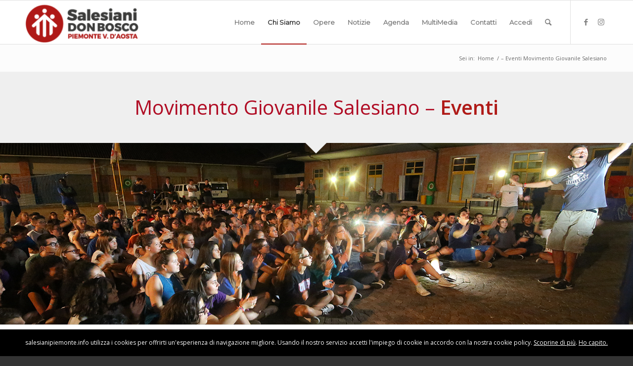

--- FILE ---
content_type: text/html; charset=UTF-8
request_url: https://salesianipiemonte.info/eventi-movimento-giovanile-salesiano/
body_size: 14991
content:
<!DOCTYPE html>
<html lang="it-IT" class="html_stretched responsive av-preloader-disabled av-default-lightbox  html_header_top html_logo_left html_main_nav_header html_menu_right html_slim html_header_sticky html_header_shrinking html_mobile_menu_phone html_header_searchicon html_content_align_center html_header_unstick_top_disabled html_header_stretch_disabled html_av-submenu-hidden html_av-submenu-display-click html_av-overlay-side html_av-overlay-side-classic html_av-submenu-noclone html_entry_id_10184 av-cookies-no-cookie-consent av-no-preview html_text_menu_active ">
<head>
<meta charset="UTF-8" />


<!-- mobile setting -->
<meta name="viewport" content="width=device-width, initial-scale=1">

<!-- Scripts/CSS and wp_head hook -->
<meta name='robots' content='index, follow, max-image-preview:large, max-snippet:-1, max-video-preview:-1' />

<!-- This section is created with the SZ-Google for WordPress plugin 1.9.4 -->
<!-- ===================================================================== -->
<!-- ===================================================================== -->

	<!-- This site is optimized with the Yoast SEO plugin v24.7 - https://yoast.com/wordpress/plugins/seo/ -->
	<title>- Eventi Movimento Giovanile Salesiano - Salesiani Piemonte e Valle d&#039;Aosta</title>
	<link rel="canonical" href="https://salesianipiemonte.info/eventi-movimento-giovanile-salesiano/" />
	<meta property="og:locale" content="it_IT" />
	<meta property="og:type" content="article" />
	<meta property="og:title" content="- Eventi Movimento Giovanile Salesiano - Salesiani Piemonte e Valle d&#039;Aosta" />
	<meta property="og:url" content="https://salesianipiemonte.info/eventi-movimento-giovanile-salesiano/" />
	<meta property="og:site_name" content="Salesiani Piemonte e Valle d&#039;Aosta" />
	<meta property="article:modified_time" content="2019-07-09T12:14:27+00:00" />
	<meta name="twitter:card" content="summary_large_image" />
	<meta name="twitter:label1" content="Tempo di lettura stimato" />
	<meta name="twitter:data1" content="10 minuti" />
	<script type="application/ld+json" class="yoast-schema-graph">{"@context":"https://schema.org","@graph":[{"@type":"WebPage","@id":"https://salesianipiemonte.info/eventi-movimento-giovanile-salesiano/","url":"https://salesianipiemonte.info/eventi-movimento-giovanile-salesiano/","name":"- Eventi Movimento Giovanile Salesiano - Salesiani Piemonte e Valle d&#039;Aosta","isPartOf":{"@id":"https://salesianipiemonte.info/#website"},"datePublished":"2017-07-27T12:16:46+00:00","dateModified":"2019-07-09T12:14:27+00:00","breadcrumb":{"@id":"https://salesianipiemonte.info/eventi-movimento-giovanile-salesiano/#breadcrumb"},"inLanguage":"it-IT","potentialAction":[{"@type":"ReadAction","target":["https://salesianipiemonte.info/eventi-movimento-giovanile-salesiano/"]}]},{"@type":"BreadcrumbList","@id":"https://salesianipiemonte.info/eventi-movimento-giovanile-salesiano/#breadcrumb","itemListElement":[{"@type":"ListItem","position":1,"name":"Home","item":"https://salesianipiemonte.info/home-2-2/"},{"@type":"ListItem","position":2,"name":"&#8211; Eventi Movimento Giovanile Salesiano"}]},{"@type":"WebSite","@id":"https://salesianipiemonte.info/#website","url":"https://salesianipiemonte.info/","name":"Salesiani Piemonte e Valle d&#039;Aosta","description":"Sito ufficiale della congregazione salesiana in Piemonte e Valle d&#039;Aosta","potentialAction":[{"@type":"SearchAction","target":{"@type":"EntryPoint","urlTemplate":"https://salesianipiemonte.info/?s={search_term_string}"},"query-input":{"@type":"PropertyValueSpecification","valueRequired":true,"valueName":"search_term_string"}}],"inLanguage":"it-IT"}]}</script>
	<!-- / Yoast SEO plugin. -->


<link rel='dns-prefetch' href='//nibirumail.com' />
<link rel="alternate" type="application/rss+xml" title="Salesiani Piemonte e Valle d&#039;Aosta &raquo; Feed" href="https://salesianipiemonte.info/feed/" />
<link rel="alternate" type="application/rss+xml" title="Salesiani Piemonte e Valle d&#039;Aosta &raquo; Feed dei commenti" href="https://salesianipiemonte.info/comments/feed/" />
<link rel="alternate" type="text/calendar" title="Salesiani Piemonte e Valle d&#039;Aosta &raquo; iCal Feed" href="https://salesianipiemonte.info/events/?ical=1" />

<!-- google webfont font replacement -->

			<script type='text/javascript'>

				(function() {
					
					/*	check if webfonts are disabled by user setting via cookie - or user must opt in.	*/
					var html = document.getElementsByTagName('html')[0];
					var cookie_check = html.className.indexOf('av-cookies-needs-opt-in') >= 0 || html.className.indexOf('av-cookies-can-opt-out') >= 0;
					var allow_continue = true;
					var silent_accept_cookie = html.className.indexOf('av-cookies-user-silent-accept') >= 0;

					if( cookie_check && ! silent_accept_cookie )
					{
						if( ! document.cookie.match(/aviaCookieConsent/) || html.className.indexOf('av-cookies-session-refused') >= 0 )
						{
							allow_continue = false;
						}
						else
						{
							if( ! document.cookie.match(/aviaPrivacyRefuseCookiesHideBar/) )
							{
								allow_continue = false;
							}
							else if( ! document.cookie.match(/aviaPrivacyEssentialCookiesEnabled/) )
							{
								allow_continue = false;
							}
							else if( document.cookie.match(/aviaPrivacyGoogleWebfontsDisabled/) )
							{
								allow_continue = false;
							}
						}
					}
					
					if( allow_continue )
					{
						var f = document.createElement('link');
					
						f.type 	= 'text/css';
						f.rel 	= 'stylesheet';
						f.href 	= '//fonts.googleapis.com/css?family=Open+Sans:400,600%7CMontserrat';
						f.id 	= 'avia-google-webfont';

						document.getElementsByTagName('head')[0].appendChild(f);
					}
				})();
			
			</script>
			<script type="text/javascript">
/* <![CDATA[ */
window._wpemojiSettings = {"baseUrl":"https:\/\/s.w.org\/images\/core\/emoji\/15.0.3\/72x72\/","ext":".png","svgUrl":"https:\/\/s.w.org\/images\/core\/emoji\/15.0.3\/svg\/","svgExt":".svg","source":{"concatemoji":"https:\/\/salesianipiemonte.info\/wp-includes\/js\/wp-emoji-release.min.js?ver=cd7f83e4080bd2adf3721865e8e3c13e"}};
/*! This file is auto-generated */
!function(i,n){var o,s,e;function c(e){try{var t={supportTests:e,timestamp:(new Date).valueOf()};sessionStorage.setItem(o,JSON.stringify(t))}catch(e){}}function p(e,t,n){e.clearRect(0,0,e.canvas.width,e.canvas.height),e.fillText(t,0,0);var t=new Uint32Array(e.getImageData(0,0,e.canvas.width,e.canvas.height).data),r=(e.clearRect(0,0,e.canvas.width,e.canvas.height),e.fillText(n,0,0),new Uint32Array(e.getImageData(0,0,e.canvas.width,e.canvas.height).data));return t.every(function(e,t){return e===r[t]})}function u(e,t,n){switch(t){case"flag":return n(e,"\ud83c\udff3\ufe0f\u200d\u26a7\ufe0f","\ud83c\udff3\ufe0f\u200b\u26a7\ufe0f")?!1:!n(e,"\ud83c\uddfa\ud83c\uddf3","\ud83c\uddfa\u200b\ud83c\uddf3")&&!n(e,"\ud83c\udff4\udb40\udc67\udb40\udc62\udb40\udc65\udb40\udc6e\udb40\udc67\udb40\udc7f","\ud83c\udff4\u200b\udb40\udc67\u200b\udb40\udc62\u200b\udb40\udc65\u200b\udb40\udc6e\u200b\udb40\udc67\u200b\udb40\udc7f");case"emoji":return!n(e,"\ud83d\udc26\u200d\u2b1b","\ud83d\udc26\u200b\u2b1b")}return!1}function f(e,t,n){var r="undefined"!=typeof WorkerGlobalScope&&self instanceof WorkerGlobalScope?new OffscreenCanvas(300,150):i.createElement("canvas"),a=r.getContext("2d",{willReadFrequently:!0}),o=(a.textBaseline="top",a.font="600 32px Arial",{});return e.forEach(function(e){o[e]=t(a,e,n)}),o}function t(e){var t=i.createElement("script");t.src=e,t.defer=!0,i.head.appendChild(t)}"undefined"!=typeof Promise&&(o="wpEmojiSettingsSupports",s=["flag","emoji"],n.supports={everything:!0,everythingExceptFlag:!0},e=new Promise(function(e){i.addEventListener("DOMContentLoaded",e,{once:!0})}),new Promise(function(t){var n=function(){try{var e=JSON.parse(sessionStorage.getItem(o));if("object"==typeof e&&"number"==typeof e.timestamp&&(new Date).valueOf()<e.timestamp+604800&&"object"==typeof e.supportTests)return e.supportTests}catch(e){}return null}();if(!n){if("undefined"!=typeof Worker&&"undefined"!=typeof OffscreenCanvas&&"undefined"!=typeof URL&&URL.createObjectURL&&"undefined"!=typeof Blob)try{var e="postMessage("+f.toString()+"("+[JSON.stringify(s),u.toString(),p.toString()].join(",")+"));",r=new Blob([e],{type:"text/javascript"}),a=new Worker(URL.createObjectURL(r),{name:"wpTestEmojiSupports"});return void(a.onmessage=function(e){c(n=e.data),a.terminate(),t(n)})}catch(e){}c(n=f(s,u,p))}t(n)}).then(function(e){for(var t in e)n.supports[t]=e[t],n.supports.everything=n.supports.everything&&n.supports[t],"flag"!==t&&(n.supports.everythingExceptFlag=n.supports.everythingExceptFlag&&n.supports[t]);n.supports.everythingExceptFlag=n.supports.everythingExceptFlag&&!n.supports.flag,n.DOMReady=!1,n.readyCallback=function(){n.DOMReady=!0}}).then(function(){return e}).then(function(){var e;n.supports.everything||(n.readyCallback(),(e=n.source||{}).concatemoji?t(e.concatemoji):e.wpemoji&&e.twemoji&&(t(e.twemoji),t(e.wpemoji)))}))}((window,document),window._wpemojiSettings);
/* ]]> */
</script>
<link rel='stylesheet' id='validate-engine-css-css' href='https://salesianipiemonte.info/wp-content/plugins/wysija-newsletters/css/validationEngine.jquery.css?ver=2.14' type='text/css' media='all' />
<link rel='stylesheet' id='avia-grid-css' href='https://salesianipiemonte.info/wp-content/themes/enfold/css/grid.css?ver=4.8.1' type='text/css' media='all' />
<link rel='stylesheet' id='avia-base-css' href='https://salesianipiemonte.info/wp-content/themes/enfold/css/base.css?ver=4.8.1' type='text/css' media='all' />
<link rel='stylesheet' id='avia-layout-css' href='https://salesianipiemonte.info/wp-content/themes/enfold/css/layout.css?ver=4.8.1' type='text/css' media='all' />
<link rel='stylesheet' id='avia-module-audioplayer-css' href='https://salesianipiemonte.info/wp-content/themes/enfold/config-templatebuilder/avia-shortcodes/audio-player/audio-player.css?ver=cd7f83e4080bd2adf3721865e8e3c13e' type='text/css' media='all' />
<link rel='stylesheet' id='avia-module-blog-css' href='https://salesianipiemonte.info/wp-content/themes/enfold/config-templatebuilder/avia-shortcodes/blog/blog.css?ver=cd7f83e4080bd2adf3721865e8e3c13e' type='text/css' media='all' />
<link rel='stylesheet' id='avia-module-postslider-css' href='https://salesianipiemonte.info/wp-content/themes/enfold/config-templatebuilder/avia-shortcodes/postslider/postslider.css?ver=cd7f83e4080bd2adf3721865e8e3c13e' type='text/css' media='all' />
<link rel='stylesheet' id='avia-module-button-css' href='https://salesianipiemonte.info/wp-content/themes/enfold/config-templatebuilder/avia-shortcodes/buttons/buttons.css?ver=cd7f83e4080bd2adf3721865e8e3c13e' type='text/css' media='all' />
<link rel='stylesheet' id='avia-module-buttonrow-css' href='https://salesianipiemonte.info/wp-content/themes/enfold/config-templatebuilder/avia-shortcodes/buttonrow/buttonrow.css?ver=cd7f83e4080bd2adf3721865e8e3c13e' type='text/css' media='all' />
<link rel='stylesheet' id='avia-module-button-fullwidth-css' href='https://salesianipiemonte.info/wp-content/themes/enfold/config-templatebuilder/avia-shortcodes/buttons_fullwidth/buttons_fullwidth.css?ver=cd7f83e4080bd2adf3721865e8e3c13e' type='text/css' media='all' />
<link rel='stylesheet' id='avia-module-catalogue-css' href='https://salesianipiemonte.info/wp-content/themes/enfold/config-templatebuilder/avia-shortcodes/catalogue/catalogue.css?ver=cd7f83e4080bd2adf3721865e8e3c13e' type='text/css' media='all' />
<link rel='stylesheet' id='avia-module-comments-css' href='https://salesianipiemonte.info/wp-content/themes/enfold/config-templatebuilder/avia-shortcodes/comments/comments.css?ver=cd7f83e4080bd2adf3721865e8e3c13e' type='text/css' media='all' />
<link rel='stylesheet' id='avia-module-contact-css' href='https://salesianipiemonte.info/wp-content/themes/enfold/config-templatebuilder/avia-shortcodes/contact/contact.css?ver=cd7f83e4080bd2adf3721865e8e3c13e' type='text/css' media='all' />
<link rel='stylesheet' id='avia-module-slideshow-css' href='https://salesianipiemonte.info/wp-content/themes/enfold/config-templatebuilder/avia-shortcodes/slideshow/slideshow.css?ver=cd7f83e4080bd2adf3721865e8e3c13e' type='text/css' media='all' />
<link rel='stylesheet' id='avia-module-slideshow-contentpartner-css' href='https://salesianipiemonte.info/wp-content/themes/enfold/config-templatebuilder/avia-shortcodes/contentslider/contentslider.css?ver=cd7f83e4080bd2adf3721865e8e3c13e' type='text/css' media='all' />
<link rel='stylesheet' id='avia-module-countdown-css' href='https://salesianipiemonte.info/wp-content/themes/enfold/config-templatebuilder/avia-shortcodes/countdown/countdown.css?ver=cd7f83e4080bd2adf3721865e8e3c13e' type='text/css' media='all' />
<link rel='stylesheet' id='avia-module-events-upcoming-css' href='https://salesianipiemonte.info/wp-content/themes/enfold/config-templatebuilder/avia-shortcodes/events_upcoming/events_upcoming.css?ver=cd7f83e4080bd2adf3721865e8e3c13e' type='text/css' media='all' />
<link rel='stylesheet' id='avia-module-gallery-css' href='https://salesianipiemonte.info/wp-content/themes/enfold/config-templatebuilder/avia-shortcodes/gallery/gallery.css?ver=cd7f83e4080bd2adf3721865e8e3c13e' type='text/css' media='all' />
<link rel='stylesheet' id='avia-module-gallery-hor-css' href='https://salesianipiemonte.info/wp-content/themes/enfold/config-templatebuilder/avia-shortcodes/gallery_horizontal/gallery_horizontal.css?ver=cd7f83e4080bd2adf3721865e8e3c13e' type='text/css' media='all' />
<link rel='stylesheet' id='avia-module-maps-css' href='https://salesianipiemonte.info/wp-content/themes/enfold/config-templatebuilder/avia-shortcodes/google_maps/google_maps.css?ver=cd7f83e4080bd2adf3721865e8e3c13e' type='text/css' media='all' />
<link rel='stylesheet' id='avia-module-gridrow-css' href='https://salesianipiemonte.info/wp-content/themes/enfold/config-templatebuilder/avia-shortcodes/grid_row/grid_row.css?ver=cd7f83e4080bd2adf3721865e8e3c13e' type='text/css' media='all' />
<link rel='stylesheet' id='avia-module-heading-css' href='https://salesianipiemonte.info/wp-content/themes/enfold/config-templatebuilder/avia-shortcodes/heading/heading.css?ver=cd7f83e4080bd2adf3721865e8e3c13e' type='text/css' media='all' />
<link rel='stylesheet' id='avia-module-rotator-css' href='https://salesianipiemonte.info/wp-content/themes/enfold/config-templatebuilder/avia-shortcodes/headline_rotator/headline_rotator.css?ver=cd7f83e4080bd2adf3721865e8e3c13e' type='text/css' media='all' />
<link rel='stylesheet' id='avia-module-hr-css' href='https://salesianipiemonte.info/wp-content/themes/enfold/config-templatebuilder/avia-shortcodes/hr/hr.css?ver=cd7f83e4080bd2adf3721865e8e3c13e' type='text/css' media='all' />
<link rel='stylesheet' id='avia-module-icon-css' href='https://salesianipiemonte.info/wp-content/themes/enfold/config-templatebuilder/avia-shortcodes/icon/icon.css?ver=cd7f83e4080bd2adf3721865e8e3c13e' type='text/css' media='all' />
<link rel='stylesheet' id='avia-module-iconbox-css' href='https://salesianipiemonte.info/wp-content/themes/enfold/config-templatebuilder/avia-shortcodes/iconbox/iconbox.css?ver=cd7f83e4080bd2adf3721865e8e3c13e' type='text/css' media='all' />
<link rel='stylesheet' id='avia-module-icongrid-css' href='https://salesianipiemonte.info/wp-content/themes/enfold/config-templatebuilder/avia-shortcodes/icongrid/icongrid.css?ver=cd7f83e4080bd2adf3721865e8e3c13e' type='text/css' media='all' />
<link rel='stylesheet' id='avia-module-iconlist-css' href='https://salesianipiemonte.info/wp-content/themes/enfold/config-templatebuilder/avia-shortcodes/iconlist/iconlist.css?ver=cd7f83e4080bd2adf3721865e8e3c13e' type='text/css' media='all' />
<link rel='stylesheet' id='avia-module-image-css' href='https://salesianipiemonte.info/wp-content/themes/enfold/config-templatebuilder/avia-shortcodes/image/image.css?ver=cd7f83e4080bd2adf3721865e8e3c13e' type='text/css' media='all' />
<link rel='stylesheet' id='avia-module-hotspot-css' href='https://salesianipiemonte.info/wp-content/themes/enfold/config-templatebuilder/avia-shortcodes/image_hotspots/image_hotspots.css?ver=cd7f83e4080bd2adf3721865e8e3c13e' type='text/css' media='all' />
<link rel='stylesheet' id='avia-module-magazine-css' href='https://salesianipiemonte.info/wp-content/themes/enfold/config-templatebuilder/avia-shortcodes/magazine/magazine.css?ver=cd7f83e4080bd2adf3721865e8e3c13e' type='text/css' media='all' />
<link rel='stylesheet' id='avia-module-masonry-css' href='https://salesianipiemonte.info/wp-content/themes/enfold/config-templatebuilder/avia-shortcodes/masonry_entries/masonry_entries.css?ver=cd7f83e4080bd2adf3721865e8e3c13e' type='text/css' media='all' />
<link rel='stylesheet' id='avia-siteloader-css' href='https://salesianipiemonte.info/wp-content/themes/enfold/css/avia-snippet-site-preloader.css?ver=cd7f83e4080bd2adf3721865e8e3c13e' type='text/css' media='all' />
<link rel='stylesheet' id='avia-module-menu-css' href='https://salesianipiemonte.info/wp-content/themes/enfold/config-templatebuilder/avia-shortcodes/menu/menu.css?ver=cd7f83e4080bd2adf3721865e8e3c13e' type='text/css' media='all' />
<link rel='stylesheet' id='avia-modfule-notification-css' href='https://salesianipiemonte.info/wp-content/themes/enfold/config-templatebuilder/avia-shortcodes/notification/notification.css?ver=cd7f83e4080bd2adf3721865e8e3c13e' type='text/css' media='all' />
<link rel='stylesheet' id='avia-module-numbers-css' href='https://salesianipiemonte.info/wp-content/themes/enfold/config-templatebuilder/avia-shortcodes/numbers/numbers.css?ver=cd7f83e4080bd2adf3721865e8e3c13e' type='text/css' media='all' />
<link rel='stylesheet' id='avia-module-portfolio-css' href='https://salesianipiemonte.info/wp-content/themes/enfold/config-templatebuilder/avia-shortcodes/portfolio/portfolio.css?ver=cd7f83e4080bd2adf3721865e8e3c13e' type='text/css' media='all' />
<link rel='stylesheet' id='avia-module-post-metadata-css' href='https://salesianipiemonte.info/wp-content/themes/enfold/config-templatebuilder/avia-shortcodes/post_metadata/post_metadata.css?ver=cd7f83e4080bd2adf3721865e8e3c13e' type='text/css' media='all' />
<link rel='stylesheet' id='avia-module-progress-bar-css' href='https://salesianipiemonte.info/wp-content/themes/enfold/config-templatebuilder/avia-shortcodes/progressbar/progressbar.css?ver=cd7f83e4080bd2adf3721865e8e3c13e' type='text/css' media='all' />
<link rel='stylesheet' id='avia-module-promobox-css' href='https://salesianipiemonte.info/wp-content/themes/enfold/config-templatebuilder/avia-shortcodes/promobox/promobox.css?ver=cd7f83e4080bd2adf3721865e8e3c13e' type='text/css' media='all' />
<link rel='stylesheet' id='avia-sc-search-css' href='https://salesianipiemonte.info/wp-content/themes/enfold/config-templatebuilder/avia-shortcodes/search/search.css?ver=cd7f83e4080bd2adf3721865e8e3c13e' type='text/css' media='all' />
<link rel='stylesheet' id='avia-module-slideshow-accordion-css' href='https://salesianipiemonte.info/wp-content/themes/enfold/config-templatebuilder/avia-shortcodes/slideshow_accordion/slideshow_accordion.css?ver=cd7f83e4080bd2adf3721865e8e3c13e' type='text/css' media='all' />
<link rel='stylesheet' id='avia-module-slideshow-feature-image-css' href='https://salesianipiemonte.info/wp-content/themes/enfold/config-templatebuilder/avia-shortcodes/slideshow_feature_image/slideshow_feature_image.css?ver=cd7f83e4080bd2adf3721865e8e3c13e' type='text/css' media='all' />
<link rel='stylesheet' id='avia-module-slideshow-fullsize-css' href='https://salesianipiemonte.info/wp-content/themes/enfold/config-templatebuilder/avia-shortcodes/slideshow_fullsize/slideshow_fullsize.css?ver=cd7f83e4080bd2adf3721865e8e3c13e' type='text/css' media='all' />
<link rel='stylesheet' id='avia-module-slideshow-fullscreen-css' href='https://salesianipiemonte.info/wp-content/themes/enfold/config-templatebuilder/avia-shortcodes/slideshow_fullscreen/slideshow_fullscreen.css?ver=cd7f83e4080bd2adf3721865e8e3c13e' type='text/css' media='all' />
<link rel='stylesheet' id='avia-module-slideshow-ls-css' href='https://salesianipiemonte.info/wp-content/themes/enfold/config-templatebuilder/avia-shortcodes/slideshow_layerslider/slideshow_layerslider.css?ver=cd7f83e4080bd2adf3721865e8e3c13e' type='text/css' media='all' />
<link rel='stylesheet' id='avia-module-social-css' href='https://salesianipiemonte.info/wp-content/themes/enfold/config-templatebuilder/avia-shortcodes/social_share/social_share.css?ver=cd7f83e4080bd2adf3721865e8e3c13e' type='text/css' media='all' />
<link rel='stylesheet' id='avia-module-tabsection-css' href='https://salesianipiemonte.info/wp-content/themes/enfold/config-templatebuilder/avia-shortcodes/tab_section/tab_section.css?ver=cd7f83e4080bd2adf3721865e8e3c13e' type='text/css' media='all' />
<link rel='stylesheet' id='avia-module-table-css' href='https://salesianipiemonte.info/wp-content/themes/enfold/config-templatebuilder/avia-shortcodes/table/table.css?ver=cd7f83e4080bd2adf3721865e8e3c13e' type='text/css' media='all' />
<link rel='stylesheet' id='avia-module-tabs-css' href='https://salesianipiemonte.info/wp-content/themes/enfold/config-templatebuilder/avia-shortcodes/tabs/tabs.css?ver=cd7f83e4080bd2adf3721865e8e3c13e' type='text/css' media='all' />
<link rel='stylesheet' id='avia-module-team-css' href='https://salesianipiemonte.info/wp-content/themes/enfold/config-templatebuilder/avia-shortcodes/team/team.css?ver=cd7f83e4080bd2adf3721865e8e3c13e' type='text/css' media='all' />
<link rel='stylesheet' id='avia-module-testimonials-css' href='https://salesianipiemonte.info/wp-content/themes/enfold/config-templatebuilder/avia-shortcodes/testimonials/testimonials.css?ver=cd7f83e4080bd2adf3721865e8e3c13e' type='text/css' media='all' />
<link rel='stylesheet' id='avia-module-timeline-css' href='https://salesianipiemonte.info/wp-content/themes/enfold/config-templatebuilder/avia-shortcodes/timeline/timeline.css?ver=cd7f83e4080bd2adf3721865e8e3c13e' type='text/css' media='all' />
<link rel='stylesheet' id='avia-module-toggles-css' href='https://salesianipiemonte.info/wp-content/themes/enfold/config-templatebuilder/avia-shortcodes/toggles/toggles.css?ver=cd7f83e4080bd2adf3721865e8e3c13e' type='text/css' media='all' />
<link rel='stylesheet' id='avia-module-video-css' href='https://salesianipiemonte.info/wp-content/themes/enfold/config-templatebuilder/avia-shortcodes/video/video.css?ver=cd7f83e4080bd2adf3721865e8e3c13e' type='text/css' media='all' />
<link rel='stylesheet' id='tribe-common-skeleton-style-css' href='https://salesianipiemonte.info/wp-content/plugins/the-events-calendar/common/src/resources/css/common-skeleton.min.css?ver=4.13.0.1' type='text/css' media='all' />
<link rel='stylesheet' id='tribe-tooltip-css' href='https://salesianipiemonte.info/wp-content/plugins/the-events-calendar/common/src/resources/css/tooltip.min.css?ver=4.13.0.1' type='text/css' media='all' />
<style id='wp-emoji-styles-inline-css' type='text/css'>

	img.wp-smiley, img.emoji {
		display: inline !important;
		border: none !important;
		box-shadow: none !important;
		height: 1em !important;
		width: 1em !important;
		margin: 0 0.07em !important;
		vertical-align: -0.1em !important;
		background: none !important;
		padding: 0 !important;
	}
</style>
<link rel='stylesheet' id='wp-block-library-css' href='https://salesianipiemonte.info/wp-includes/css/dist/block-library/style.min.css?ver=cd7f83e4080bd2adf3721865e8e3c13e' type='text/css' media='all' />
<style id='classic-theme-styles-inline-css' type='text/css'>
/*! This file is auto-generated */
.wp-block-button__link{color:#fff;background-color:#32373c;border-radius:9999px;box-shadow:none;text-decoration:none;padding:calc(.667em + 2px) calc(1.333em + 2px);font-size:1.125em}.wp-block-file__button{background:#32373c;color:#fff;text-decoration:none}
</style>
<style id='global-styles-inline-css' type='text/css'>
:root{--wp--preset--aspect-ratio--square: 1;--wp--preset--aspect-ratio--4-3: 4/3;--wp--preset--aspect-ratio--3-4: 3/4;--wp--preset--aspect-ratio--3-2: 3/2;--wp--preset--aspect-ratio--2-3: 2/3;--wp--preset--aspect-ratio--16-9: 16/9;--wp--preset--aspect-ratio--9-16: 9/16;--wp--preset--color--black: #000000;--wp--preset--color--cyan-bluish-gray: #abb8c3;--wp--preset--color--white: #ffffff;--wp--preset--color--pale-pink: #f78da7;--wp--preset--color--vivid-red: #cf2e2e;--wp--preset--color--luminous-vivid-orange: #ff6900;--wp--preset--color--luminous-vivid-amber: #fcb900;--wp--preset--color--light-green-cyan: #7bdcb5;--wp--preset--color--vivid-green-cyan: #00d084;--wp--preset--color--pale-cyan-blue: #8ed1fc;--wp--preset--color--vivid-cyan-blue: #0693e3;--wp--preset--color--vivid-purple: #9b51e0;--wp--preset--gradient--vivid-cyan-blue-to-vivid-purple: linear-gradient(135deg,rgba(6,147,227,1) 0%,rgb(155,81,224) 100%);--wp--preset--gradient--light-green-cyan-to-vivid-green-cyan: linear-gradient(135deg,rgb(122,220,180) 0%,rgb(0,208,130) 100%);--wp--preset--gradient--luminous-vivid-amber-to-luminous-vivid-orange: linear-gradient(135deg,rgba(252,185,0,1) 0%,rgba(255,105,0,1) 100%);--wp--preset--gradient--luminous-vivid-orange-to-vivid-red: linear-gradient(135deg,rgba(255,105,0,1) 0%,rgb(207,46,46) 100%);--wp--preset--gradient--very-light-gray-to-cyan-bluish-gray: linear-gradient(135deg,rgb(238,238,238) 0%,rgb(169,184,195) 100%);--wp--preset--gradient--cool-to-warm-spectrum: linear-gradient(135deg,rgb(74,234,220) 0%,rgb(151,120,209) 20%,rgb(207,42,186) 40%,rgb(238,44,130) 60%,rgb(251,105,98) 80%,rgb(254,248,76) 100%);--wp--preset--gradient--blush-light-purple: linear-gradient(135deg,rgb(255,206,236) 0%,rgb(152,150,240) 100%);--wp--preset--gradient--blush-bordeaux: linear-gradient(135deg,rgb(254,205,165) 0%,rgb(254,45,45) 50%,rgb(107,0,62) 100%);--wp--preset--gradient--luminous-dusk: linear-gradient(135deg,rgb(255,203,112) 0%,rgb(199,81,192) 50%,rgb(65,88,208) 100%);--wp--preset--gradient--pale-ocean: linear-gradient(135deg,rgb(255,245,203) 0%,rgb(182,227,212) 50%,rgb(51,167,181) 100%);--wp--preset--gradient--electric-grass: linear-gradient(135deg,rgb(202,248,128) 0%,rgb(113,206,126) 100%);--wp--preset--gradient--midnight: linear-gradient(135deg,rgb(2,3,129) 0%,rgb(40,116,252) 100%);--wp--preset--font-size--small: 13px;--wp--preset--font-size--medium: 20px;--wp--preset--font-size--large: 36px;--wp--preset--font-size--x-large: 42px;--wp--preset--spacing--20: 0.44rem;--wp--preset--spacing--30: 0.67rem;--wp--preset--spacing--40: 1rem;--wp--preset--spacing--50: 1.5rem;--wp--preset--spacing--60: 2.25rem;--wp--preset--spacing--70: 3.38rem;--wp--preset--spacing--80: 5.06rem;--wp--preset--shadow--natural: 6px 6px 9px rgba(0, 0, 0, 0.2);--wp--preset--shadow--deep: 12px 12px 50px rgba(0, 0, 0, 0.4);--wp--preset--shadow--sharp: 6px 6px 0px rgba(0, 0, 0, 0.2);--wp--preset--shadow--outlined: 6px 6px 0px -3px rgba(255, 255, 255, 1), 6px 6px rgba(0, 0, 0, 1);--wp--preset--shadow--crisp: 6px 6px 0px rgba(0, 0, 0, 1);}:where(.is-layout-flex){gap: 0.5em;}:where(.is-layout-grid){gap: 0.5em;}body .is-layout-flex{display: flex;}.is-layout-flex{flex-wrap: wrap;align-items: center;}.is-layout-flex > :is(*, div){margin: 0;}body .is-layout-grid{display: grid;}.is-layout-grid > :is(*, div){margin: 0;}:where(.wp-block-columns.is-layout-flex){gap: 2em;}:where(.wp-block-columns.is-layout-grid){gap: 2em;}:where(.wp-block-post-template.is-layout-flex){gap: 1.25em;}:where(.wp-block-post-template.is-layout-grid){gap: 1.25em;}.has-black-color{color: var(--wp--preset--color--black) !important;}.has-cyan-bluish-gray-color{color: var(--wp--preset--color--cyan-bluish-gray) !important;}.has-white-color{color: var(--wp--preset--color--white) !important;}.has-pale-pink-color{color: var(--wp--preset--color--pale-pink) !important;}.has-vivid-red-color{color: var(--wp--preset--color--vivid-red) !important;}.has-luminous-vivid-orange-color{color: var(--wp--preset--color--luminous-vivid-orange) !important;}.has-luminous-vivid-amber-color{color: var(--wp--preset--color--luminous-vivid-amber) !important;}.has-light-green-cyan-color{color: var(--wp--preset--color--light-green-cyan) !important;}.has-vivid-green-cyan-color{color: var(--wp--preset--color--vivid-green-cyan) !important;}.has-pale-cyan-blue-color{color: var(--wp--preset--color--pale-cyan-blue) !important;}.has-vivid-cyan-blue-color{color: var(--wp--preset--color--vivid-cyan-blue) !important;}.has-vivid-purple-color{color: var(--wp--preset--color--vivid-purple) !important;}.has-black-background-color{background-color: var(--wp--preset--color--black) !important;}.has-cyan-bluish-gray-background-color{background-color: var(--wp--preset--color--cyan-bluish-gray) !important;}.has-white-background-color{background-color: var(--wp--preset--color--white) !important;}.has-pale-pink-background-color{background-color: var(--wp--preset--color--pale-pink) !important;}.has-vivid-red-background-color{background-color: var(--wp--preset--color--vivid-red) !important;}.has-luminous-vivid-orange-background-color{background-color: var(--wp--preset--color--luminous-vivid-orange) !important;}.has-luminous-vivid-amber-background-color{background-color: var(--wp--preset--color--luminous-vivid-amber) !important;}.has-light-green-cyan-background-color{background-color: var(--wp--preset--color--light-green-cyan) !important;}.has-vivid-green-cyan-background-color{background-color: var(--wp--preset--color--vivid-green-cyan) !important;}.has-pale-cyan-blue-background-color{background-color: var(--wp--preset--color--pale-cyan-blue) !important;}.has-vivid-cyan-blue-background-color{background-color: var(--wp--preset--color--vivid-cyan-blue) !important;}.has-vivid-purple-background-color{background-color: var(--wp--preset--color--vivid-purple) !important;}.has-black-border-color{border-color: var(--wp--preset--color--black) !important;}.has-cyan-bluish-gray-border-color{border-color: var(--wp--preset--color--cyan-bluish-gray) !important;}.has-white-border-color{border-color: var(--wp--preset--color--white) !important;}.has-pale-pink-border-color{border-color: var(--wp--preset--color--pale-pink) !important;}.has-vivid-red-border-color{border-color: var(--wp--preset--color--vivid-red) !important;}.has-luminous-vivid-orange-border-color{border-color: var(--wp--preset--color--luminous-vivid-orange) !important;}.has-luminous-vivid-amber-border-color{border-color: var(--wp--preset--color--luminous-vivid-amber) !important;}.has-light-green-cyan-border-color{border-color: var(--wp--preset--color--light-green-cyan) !important;}.has-vivid-green-cyan-border-color{border-color: var(--wp--preset--color--vivid-green-cyan) !important;}.has-pale-cyan-blue-border-color{border-color: var(--wp--preset--color--pale-cyan-blue) !important;}.has-vivid-cyan-blue-border-color{border-color: var(--wp--preset--color--vivid-cyan-blue) !important;}.has-vivid-purple-border-color{border-color: var(--wp--preset--color--vivid-purple) !important;}.has-vivid-cyan-blue-to-vivid-purple-gradient-background{background: var(--wp--preset--gradient--vivid-cyan-blue-to-vivid-purple) !important;}.has-light-green-cyan-to-vivid-green-cyan-gradient-background{background: var(--wp--preset--gradient--light-green-cyan-to-vivid-green-cyan) !important;}.has-luminous-vivid-amber-to-luminous-vivid-orange-gradient-background{background: var(--wp--preset--gradient--luminous-vivid-amber-to-luminous-vivid-orange) !important;}.has-luminous-vivid-orange-to-vivid-red-gradient-background{background: var(--wp--preset--gradient--luminous-vivid-orange-to-vivid-red) !important;}.has-very-light-gray-to-cyan-bluish-gray-gradient-background{background: var(--wp--preset--gradient--very-light-gray-to-cyan-bluish-gray) !important;}.has-cool-to-warm-spectrum-gradient-background{background: var(--wp--preset--gradient--cool-to-warm-spectrum) !important;}.has-blush-light-purple-gradient-background{background: var(--wp--preset--gradient--blush-light-purple) !important;}.has-blush-bordeaux-gradient-background{background: var(--wp--preset--gradient--blush-bordeaux) !important;}.has-luminous-dusk-gradient-background{background: var(--wp--preset--gradient--luminous-dusk) !important;}.has-pale-ocean-gradient-background{background: var(--wp--preset--gradient--pale-ocean) !important;}.has-electric-grass-gradient-background{background: var(--wp--preset--gradient--electric-grass) !important;}.has-midnight-gradient-background{background: var(--wp--preset--gradient--midnight) !important;}.has-small-font-size{font-size: var(--wp--preset--font-size--small) !important;}.has-medium-font-size{font-size: var(--wp--preset--font-size--medium) !important;}.has-large-font-size{font-size: var(--wp--preset--font-size--large) !important;}.has-x-large-font-size{font-size: var(--wp--preset--font-size--x-large) !important;}
:where(.wp-block-post-template.is-layout-flex){gap: 1.25em;}:where(.wp-block-post-template.is-layout-grid){gap: 1.25em;}
:where(.wp-block-columns.is-layout-flex){gap: 2em;}:where(.wp-block-columns.is-layout-grid){gap: 2em;}
:root :where(.wp-block-pullquote){font-size: 1.5em;line-height: 1.6;}
</style>
<link rel='stylesheet' id='avia-scs-css' href='https://salesianipiemonte.info/wp-content/themes/enfold/css/shortcodes.css?ver=4.8.1' type='text/css' media='all' />
<link rel='stylesheet' id='avia-popup-css-css' href='https://salesianipiemonte.info/wp-content/themes/enfold/js/aviapopup/magnific-popup.css?ver=4.8.1' type='text/css' media='screen' />
<link rel='stylesheet' id='avia-lightbox-css' href='https://salesianipiemonte.info/wp-content/themes/enfold/css/avia-snippet-lightbox.css?ver=4.8.1' type='text/css' media='screen' />
<link rel='stylesheet' id='avia-widget-css-css' href='https://salesianipiemonte.info/wp-content/themes/enfold/css/avia-snippet-widget.css?ver=4.8.1' type='text/css' media='screen' />
<link rel='stylesheet' id='avia-dynamic-css' href='https://salesianipiemonte.info/wp-content/uploads/dynamic_avia/enfold.css?ver=63451bc5eb91d' type='text/css' media='all' />
<link rel='stylesheet' id='avia-custom-css' href='https://salesianipiemonte.info/wp-content/themes/enfold/css/custom.css?ver=4.8.1' type='text/css' media='all' />
<link rel='stylesheet' id='avia-events-cal-css' href='https://salesianipiemonte.info/wp-content/themes/enfold/config-events-calendar/event-mod.css?ver=cd7f83e4080bd2adf3721865e8e3c13e' type='text/css' media='all' />
<script type="text/javascript" src="https://salesianipiemonte.info/wp-includes/js/jquery/jquery.min.js?ver=3.7.1" id="jquery-core-js"></script>
<script type="text/javascript" src="https://salesianipiemonte.info/wp-includes/js/jquery/jquery-migrate.min.js?ver=3.4.1" id="jquery-migrate-js"></script>
<script type="text/javascript" src="https://salesianipiemonte.info/wp-content/plugins/flowpaper-lite-pdf-flipbook/assets/lity/lity.min.js" id="lity-js-js"></script>
<script type="text/javascript" src="https://salesianipiemonte.info/wp-content/themes/enfold/js/avia-compat.js?ver=4.8.1" id="avia-compat-js"></script>
<link rel="https://api.w.org/" href="https://salesianipiemonte.info/wp-json/" /><link rel="alternate" title="JSON" type="application/json" href="https://salesianipiemonte.info/wp-json/wp/v2/pages/10184" /><link rel="EditURI" type="application/rsd+xml" title="RSD" href="https://salesianipiemonte.info/xmlrpc.php?rsd" />

<link rel='shortlink' href='https://salesianipiemonte.info/?p=10184' />
<link rel="alternate" title="oEmbed (JSON)" type="application/json+oembed" href="https://salesianipiemonte.info/wp-json/oembed/1.0/embed?url=https%3A%2F%2Fsalesianipiemonte.info%2Feventi-movimento-giovanile-salesiano%2F" />
<link rel="alternate" title="oEmbed (XML)" type="text/xml+oembed" href="https://salesianipiemonte.info/wp-json/oembed/1.0/embed?url=https%3A%2F%2Fsalesianipiemonte.info%2Feventi-movimento-giovanile-salesiano%2F&#038;format=xml" />
<meta name="tec-api-version" content="v1"><meta name="tec-api-origin" content="https://salesianipiemonte.info"><link rel="https://theeventscalendar.com/" href="https://salesianipiemonte.info/wp-json/tribe/events/v1/" /><link rel="profile" href="https://gmpg.org/xfn/11" />
<link rel="alternate" type="application/rss+xml" title="Salesiani Piemonte e Valle d&#039;Aosta RSS2 Feed" href="https://salesianipiemonte.info/feed/" />
<link rel="pingback" href="https://salesianipiemonte.info/xmlrpc.php" />
<!--[if lt IE 9]><script src="https://salesianipiemonte.info/wp-content/themes/enfold/js/html5shiv.js"></script><![endif]-->
<link rel="icon" href="https://salesianipiemonte.info/wp-content/uploads/2021/04/Logo_solo-icona.png" type="image/png">
<link rel="icon" href="https://salesianipiemonte.info/wp-content/uploads/2021/04/Logo_solo-icona-36x36.png" sizes="32x32" />
<link rel="icon" href="https://salesianipiemonte.info/wp-content/uploads/2021/04/Logo_solo-icona.png" sizes="192x192" />
<link rel="apple-touch-icon" href="https://salesianipiemonte.info/wp-content/uploads/2021/04/Logo_solo-icona.png" />
<meta name="msapplication-TileImage" content="https://salesianipiemonte.info/wp-content/uploads/2021/04/Logo_solo-icona.png" />
<style type='text/css'>
@font-face {font-family: 'entypo-fontello'; font-weight: normal; font-style: normal; font-display: auto;
src: url('https://salesianipiemonte.info/wp-content/themes/enfold/config-templatebuilder/avia-template-builder/assets/fonts/entypo-fontello.woff2') format('woff2'),
url('https://salesianipiemonte.info/wp-content/themes/enfold/config-templatebuilder/avia-template-builder/assets/fonts/entypo-fontello.woff') format('woff'),
url('https://salesianipiemonte.info/wp-content/themes/enfold/config-templatebuilder/avia-template-builder/assets/fonts/entypo-fontello.ttf') format('truetype'), 
url('https://salesianipiemonte.info/wp-content/themes/enfold/config-templatebuilder/avia-template-builder/assets/fonts/entypo-fontello.svg#entypo-fontello') format('svg'),
url('https://salesianipiemonte.info/wp-content/themes/enfold/config-templatebuilder/avia-template-builder/assets/fonts/entypo-fontello.eot'),
url('https://salesianipiemonte.info/wp-content/themes/enfold/config-templatebuilder/avia-template-builder/assets/fonts/entypo-fontello.eot?#iefix') format('embedded-opentype');
} #top .avia-font-entypo-fontello, body .avia-font-entypo-fontello, html body [data-av_iconfont='entypo-fontello']:before{ font-family: 'entypo-fontello'; }
</style>

<!--
Debugging Info for Theme support: 

Theme: Enfold
Version: 4.8.1
Installed: enfold
AviaFramework Version: 5.0
AviaBuilder Version: 4.8
aviaElementManager Version: 1.0.1
ML:512-PU:34-PLA:26
WP:6.6.4
Compress: CSS:disabled - JS:disabled
Updates: enabled - token has changed and not verified
PLAu:24
-->
</head>




<body id="top" class="page-template-default page page-id-10184 rtl_columns stretched open_sans tribe-no-js" itemscope="itemscope" itemtype="https://schema.org/WebPage" >

	
	<div id='wrap_all'>

	
<header id='header' class='all_colors header_color light_bg_color  av_header_top av_logo_left av_main_nav_header av_menu_right av_slim av_header_sticky av_header_shrinking av_header_stretch_disabled av_mobile_menu_phone av_header_searchicon av_header_unstick_top_disabled av_bottom_nav_disabled  av_header_border_disabled'  role="banner" itemscope="itemscope" itemtype="https://schema.org/WPHeader" >

		<div  id='header_main' class='container_wrap container_wrap_logo'>
	
        <div class='container av-logo-container'><div class='inner-container'><span class='logo'><a href='https://salesianipiemonte.info/'><img height="100" width="300" src='https://salesianipiemonte.info/wp-content/uploads/2021/04/Nuovo_logo_salesiani_Piemonte.png' alt='Salesiani Piemonte e Valle d&#039;Aosta' title='' /></a></span><nav class='main_menu' data-selectname='Seleziona una pagina'  role="navigation" itemscope="itemscope" itemtype="https://schema.org/SiteNavigationElement" ><div class="avia-menu av-main-nav-wrap av_menu_icon_beside"><ul id="avia-menu" class="menu av-main-nav"><li id="menu-item-3221" class="menu-item menu-item-type-post_type menu-item-object-page menu-item-home menu-item-top-level menu-item-top-level-1"><a href="https://salesianipiemonte.info/" itemprop="url"><span class="avia-bullet"></span><span class="avia-menu-text">Home</span><span class="avia-menu-fx"><span class="avia-arrow-wrap"><span class="avia-arrow"></span></span></span></a></li>
<li id="menu-item-8790" class="menu-item menu-item-type-custom menu-item-object-custom current-menu-ancestor menu-item-has-children menu-item-top-level menu-item-top-level-2"><a href="#" itemprop="url"><span class="avia-bullet"></span><span class="avia-menu-text">Chi Siamo</span><span class="avia-menu-fx"><span class="avia-arrow-wrap"><span class="avia-arrow"></span></span></span></a>


<ul class="sub-menu">
	<li id="menu-item-8791" class="menu-item menu-item-type-post_type menu-item-object-page"><a href="https://salesianipiemonte.info/padre-fondatore-don-bosco/" itemprop="url"><span class="avia-bullet"></span><span class="avia-menu-text">Padre Fondatore: Don Bosco</span></a></li>
	<li id="menu-item-8792" class="menu-item menu-item-type-post_type menu-item-object-page"><a href="https://salesianipiemonte.info/consiglio-ispettoriale/" itemprop="url"><span class="avia-bullet"></span><span class="avia-menu-text">Consiglio Ispettoriale</span></a></li>
	<li id="menu-item-11882" class="menu-item menu-item-type-post_type menu-item-object-page menu-item-has-children"><a href="https://salesianipiemonte.info/economato/" itemprop="url"><span class="avia-bullet"></span><span class="avia-menu-text">Economato</span></a>
	<ul class="sub-menu">
		<li id="menu-item-11881" class="menu-item menu-item-type-post_type menu-item-object-page"><a href="https://salesianipiemonte.info/eventi-economato/" itemprop="url"><span class="avia-bullet"></span><span class="avia-menu-text">Eventi Economato</span></a></li>
	</ul>
</li>
	<li id="menu-item-11461" class="menu-item menu-item-type-post_type menu-item-object-page menu-item-has-children"><a href="https://salesianipiemonte.info/famiglia-salesiana/" itemprop="url"><span class="avia-bullet"></span><span class="avia-menu-text">Famiglia Salesiana</span></a>
	<ul class="sub-menu">
		<li id="menu-item-11459" class="menu-item menu-item-type-post_type menu-item-object-page"><a href="https://salesianipiemonte.info/eventi-famiglia-salesiana/" itemprop="url"><span class="avia-bullet"></span><span class="avia-menu-text">Eventi Famiglia Salesiana</span></a></li>
		<li id="menu-item-11460" class="menu-item menu-item-type-post_type menu-item-object-page"><a href="https://salesianipiemonte.info/news-famiglia-salesiana/" itemprop="url"><span class="avia-bullet"></span><span class="avia-menu-text">News Famiglia Salesiana</span></a></li>
		<li id="menu-item-11462" class="menu-item menu-item-type-custom menu-item-object-custom menu-item-has-children"><a href="#" itemprop="url"><span class="avia-bullet"></span><span class="avia-menu-text">Gruppi della FS</span></a>
		<ul class="sub-menu">
			<li id="menu-item-3231" class="menu-item menu-item-type-custom menu-item-object-custom"><a href="http://www.admadonbosco.org" itemprop="url"><span class="avia-bullet"></span><span class="avia-menu-text">ADMA</span></a></li>
			<li id="menu-item-3228" class="menu-item menu-item-type-custom menu-item-object-custom"><a href="http://www.michalici.pl" itemprop="url"><span class="avia-bullet"></span><span class="avia-menu-text">Congregazione di San Michele arcangelo</span></a></li>
			<li id="menu-item-3230" class="menu-item menu-item-type-custom menu-item-object-custom"><a href="https://exallievi.org/it/" itemprop="url"><span class="avia-bullet"></span><span class="avia-menu-text">Exallievi</span></a></li>
			<li id="menu-item-3224" class="menu-item menu-item-type-custom menu-item-object-custom"><a target="_blank" href="http://www.hijasdelossagradoscorazones.org/" itemprop="url" rel="noopener"><span class="avia-bullet"></span><span class="avia-menu-text">Figlie dei Sacri Cuori</span></a></li>
			<li id="menu-item-3223" class="menu-item menu-item-type-custom menu-item-object-custom"><a target="_blank" href="http://www.fmapiemonte.it" itemprop="url" rel="noopener"><span class="avia-bullet"></span><span class="avia-menu-text">Figlie di Maria Ausiliatrice</span></a></li>
			<li id="menu-item-3229" class="menu-item menu-item-type-custom menu-item-object-custom"><a href="http://www.salcoopicp.eu" itemprop="url"><span class="avia-bullet"></span><span class="avia-menu-text">Salesiani Cooperatori</span></a></li>
			<li id="menu-item-3226" class="menu-item menu-item-type-custom menu-item-object-custom"><a href="http://smasistersmadhavaram.org" itemprop="url"><span class="avia-bullet"></span><span class="avia-menu-text">Sisters of Maria Ausiliatrix</span></a></li>
			<li id="menu-item-3225" class="menu-item menu-item-type-custom menu-item-object-custom"><a target="_blank" href="http://www.msmhc.org/" itemprop="url" rel="noopener"><span class="avia-bullet"></span><span class="avia-menu-text">Suore Missionarie di Maria aiuto dei Cristiani</span></a></li>
			<li id="menu-item-3227" class="menu-item menu-item-type-custom menu-item-object-custom"><a href="http://www.volontariedonbosco.org" itemprop="url"><span class="avia-bullet"></span><span class="avia-menu-text">Volontarie don Bosco</span></a></li>
		</ul>
</li>
	</ul>
</li>
	<li id="menu-item-10607" class="menu-item menu-item-type-post_type menu-item-object-page current-menu-ancestor current_page_ancestor menu-item-has-children"><a href="https://salesianipiemonte.info/pastorale-giovanile/" itemprop="url"><span class="avia-bullet"></span><span class="avia-menu-text">Pastorale Giovanile</span></a>
	<ul class="sub-menu">
		<li id="menu-item-9403" class="menu-item menu-item-type-post_type menu-item-object-page menu-item-has-children"><a href="https://salesianipiemonte.info/animazione-missionaria/" itemprop="url"><span class="avia-bullet"></span><span class="avia-menu-text">Animazione Missionaria</span></a>
		<ul class="sub-menu">
			<li id="menu-item-9402" class="menu-item menu-item-type-post_type menu-item-object-page"><a href="https://salesianipiemonte.info/eventi-animazione-missionaria/" itemprop="url"><span class="avia-bullet"></span><span class="avia-menu-text">Eventi Animazione Missionaria</span></a></li>
			<li id="menu-item-9401" class="menu-item menu-item-type-post_type menu-item-object-page"><a href="https://salesianipiemonte.info/news-animazione-missionaria/" itemprop="url"><span class="avia-bullet"></span><span class="avia-menu-text">News Animazione Missionaria</span></a></li>
		</ul>
</li>
		<li id="menu-item-9051" class="menu-item menu-item-type-post_type menu-item-object-page menu-item-has-children"><a href="https://salesianipiemonte.info/animazione-vocazionale/" itemprop="url"><span class="avia-bullet"></span><span class="avia-menu-text">Animazione Vocazionale</span></a>
		<ul class="sub-menu">
			<li id="menu-item-9255" class="menu-item menu-item-type-post_type menu-item-object-page"><a href="https://salesianipiemonte.info/eventi-animazione-vocazionale-2/" itemprop="url"><span class="avia-bullet"></span><span class="avia-menu-text">Eventi Animazione Vocazionale</span></a></li>
			<li id="menu-item-9256" class="menu-item menu-item-type-post_type menu-item-object-page"><a href="https://salesianipiemonte.info/news-animazione-vocazionale/" itemprop="url"><span class="avia-bullet"></span><span class="avia-menu-text">News Animazione Vocazionale</span></a></li>
		</ul>
</li>
		<li id="menu-item-9638" class="menu-item menu-item-type-post_type menu-item-object-page menu-item-has-children"><a href="https://salesianipiemonte.info/cus/" itemprop="url"><span class="avia-bullet"></span><span class="avia-menu-text">CUS</span></a>
		<ul class="sub-menu">
			<li id="menu-item-9637" class="menu-item menu-item-type-post_type menu-item-object-page"><a href="https://salesianipiemonte.info/eventi-cus/" itemprop="url"><span class="avia-bullet"></span><span class="avia-menu-text">Eventi CUS</span></a></li>
			<li id="menu-item-9653" class="menu-item menu-item-type-post_type menu-item-object-page"><a href="https://salesianipiemonte.info/news-cus/" itemprop="url"><span class="avia-bullet"></span><span class="avia-menu-text">News CUS</span></a></li>
		</ul>
</li>
		<li id="menu-item-9602" class="menu-item menu-item-type-post_type menu-item-object-page menu-item-has-children"><a href="https://salesianipiemonte.info/cnos-fap/" itemprop="url"><span class="avia-bullet"></span><span class="avia-menu-text">Formazione Professionale</span></a>
		<ul class="sub-menu">
			<li id="menu-item-9604" class="menu-item menu-item-type-post_type menu-item-object-page"><a href="https://salesianipiemonte.info/eventi-cnos-fap/" itemprop="url"><span class="avia-bullet"></span><span class="avia-menu-text">Eventi Cnos Fap</span></a></li>
			<li id="menu-item-9603" class="menu-item menu-item-type-post_type menu-item-object-page"><a href="https://salesianipiemonte.info/news-cnos-fap/" itemprop="url"><span class="avia-bullet"></span><span class="avia-menu-text">News Cnos Fap</span></a></li>
		</ul>
</li>
		<li id="menu-item-9658" class="menu-item menu-item-type-post_type menu-item-object-page current-menu-ancestor current-menu-parent current_page_parent current_page_ancestor menu-item-has-children"><a href="https://salesianipiemonte.info/movimento-giovanile-salesiano/" itemprop="url"><span class="avia-bullet"></span><span class="avia-menu-text">Movimento Giovanile Salesiano</span></a>
		<ul class="sub-menu">
			<li id="menu-item-10189" class="menu-item menu-item-type-post_type menu-item-object-page current-menu-item page_item page-item-10184 current_page_item"><a href="https://salesianipiemonte.info/eventi-movimento-giovanile-salesiano/" itemprop="url"><span class="avia-bullet"></span><span class="avia-menu-text">Eventi Movimento Giovanile Salesiano</span></a></li>
			<li id="menu-item-9778" class="menu-item menu-item-type-post_type menu-item-object-page"><a href="https://salesianipiemonte.info/news-movimento-giovanile-salesiano/" itemprop="url"><span class="avia-bullet"></span><span class="avia-menu-text">News Movimento Giovanile Salesiano</span></a></li>
		</ul>
</li>
		<li id="menu-item-10045" class="menu-item menu-item-type-post_type menu-item-object-page menu-item-has-children"><a href="https://salesianipiemonte.info/parrocchie-e-oratori/" itemprop="url"><span class="avia-bullet"></span><span class="avia-menu-text">Parrocchie e Oratori</span></a>
		<ul class="sub-menu">
			<li id="menu-item-10044" class="menu-item menu-item-type-post_type menu-item-object-page"><a href="https://salesianipiemonte.info/eventi-parrocchie-e-oratori/" itemprop="url"><span class="avia-bullet"></span><span class="avia-menu-text">Eventi Parrocchie e Oratori</span></a></li>
			<li id="menu-item-10043" class="menu-item menu-item-type-post_type menu-item-object-page"><a href="https://salesianipiemonte.info/news-parrocchie-e-oratori/" itemprop="url"><span class="avia-bullet"></span><span class="avia-menu-text">News Parrocchie e Oratori</span></a></li>
		</ul>
</li>
		<li id="menu-item-10364" class="menu-item menu-item-type-post_type menu-item-object-page menu-item-has-children"><a href="https://salesianipiemonte.info/scuola/" itemprop="url"><span class="avia-bullet"></span><span class="avia-menu-text">Scuola</span></a>
		<ul class="sub-menu">
			<li id="menu-item-10573" class="menu-item menu-item-type-post_type menu-item-object-page"><a href="https://salesianipiemonte.info/eventi-scuola/" itemprop="url"><span class="avia-bullet"></span><span class="avia-menu-text">Eventi SCUOLA</span></a></li>
			<li id="menu-item-10574" class="menu-item menu-item-type-post_type menu-item-object-page"><a href="https://salesianipiemonte.info/news-scuola/" itemprop="url"><span class="avia-bullet"></span><span class="avia-menu-text">News SCUOLA</span></a></li>
		</ul>
</li>
		<li id="menu-item-9981" class="menu-item menu-item-type-post_type menu-item-object-page menu-item-has-children"><a href="https://salesianipiemonte.info/servizi-civili-e-sociali/" itemprop="url"><span class="avia-bullet"></span><span class="avia-menu-text">Servizi Civili e Sociali</span></a>
		<ul class="sub-menu">
			<li id="menu-item-9979" class="menu-item menu-item-type-post_type menu-item-object-page"><a href="https://salesianipiemonte.info/eventi-servizi-sociali/" itemprop="url"><span class="avia-bullet"></span><span class="avia-menu-text">Eventi Servizi Civili e Sociali</span></a></li>
			<li id="menu-item-9980" class="menu-item menu-item-type-post_type menu-item-object-page"><a href="https://salesianipiemonte.info/news-servizi-sociali/" itemprop="url"><span class="avia-bullet"></span><span class="avia-menu-text">News Servizi Civili e Sociali</span></a></li>
		</ul>
</li>
	</ul>
</li>
</ul>
</li>
<li id="menu-item-3246" class="menu-item menu-item-type-custom menu-item-object-custom menu-item-has-children menu-item-top-level menu-item-top-level-3"><a href="#" itemprop="url"><span class="avia-bullet"></span><span class="avia-menu-text">Opere</span><span class="avia-menu-fx"><span class="avia-arrow-wrap"><span class="avia-arrow"></span></span></span></a>


<ul class="sub-menu">
	<li id="menu-item-5564" class="menu-item menu-item-type-post_type menu-item-object-page"><a href="https://salesianipiemonte.info/case-salesiane/" itemprop="url"><span class="avia-bullet"></span><span class="avia-menu-text">Comunità locali</span></a></li>
	<li id="menu-item-5567" class="menu-item menu-item-type-custom menu-item-object-custom"><a target="_blank" href="http://www.cnosfap.net/#sedi" itemprop="url" rel="noopener"><span class="avia-bullet"></span><span class="avia-menu-text">CNOS-FAP Piemonte</span></a></li>
	<li id="menu-item-6422" class="menu-item menu-item-type-post_type menu-item-object-page"><a href="https://salesianipiemonte.info/collegi-universitari/" itemprop="url"><span class="avia-bullet"></span><span class="avia-menu-text">Collegi Universitari</span></a></li>
	<li id="menu-item-14743" class="menu-item menu-item-type-post_type menu-item-object-page"><a href="https://salesianipiemonte.info/centri-di-spiritualita/" itemprop="url"><span class="avia-bullet"></span><span class="avia-menu-text">Centri di Spiritualità</span></a></li>
	<li id="menu-item-73472" class="menu-item menu-item-type-post_type menu-item-object-page"><a href="https://salesianipiemonte.info/case-di-montagna/" itemprop="url"><span class="avia-bullet"></span><span class="avia-menu-text">Case di Montagna</span></a></li>
</ul>
</li>
<li id="menu-item-3232" class="menu-item menu-item-type-custom menu-item-object-custom menu-item-has-children menu-item-top-level menu-item-top-level-4"><a href="#" itemprop="url"><span class="avia-bullet"></span><span class="avia-menu-text">Notizie</span><span class="avia-menu-fx"><span class="avia-arrow-wrap"><span class="avia-arrow"></span></span></span></a>


<ul class="sub-menu">
	<li id="menu-item-3235" class="menu-item menu-item-type-taxonomy menu-item-object-category"><a href="https://salesianipiemonte.info/category/notizie-ispettoriali/" itemprop="url"><span class="avia-bullet"></span><span class="avia-menu-text">Notizie ispettoriali</span></a></li>
	<li id="menu-item-3233" class="menu-item menu-item-type-taxonomy menu-item-object-category"><a href="https://salesianipiemonte.info/category/notizie-dalle-case/" itemprop="url"><span class="avia-bullet"></span><span class="avia-menu-text">Notizie dalle case</span></a></li>
	<li id="menu-item-3234" class="menu-item menu-item-type-taxonomy menu-item-object-category"><a href="https://salesianipiemonte.info/category/intorno-a-noi/" itemprop="url"><span class="avia-bullet"></span><span class="avia-menu-text">Intorno a noi</span></a></li>
	<li id="menu-item-3236" class="menu-item menu-item-type-taxonomy menu-item-object-category"><a href="https://salesianipiemonte.info/category/dicono-di-noi/" itemprop="url"><span class="avia-bullet"></span><span class="avia-menu-text">Dicono di noi</span></a></li>
</ul>
</li>
<li id="menu-item-12235" class="menu-item menu-item-type-custom menu-item-object-custom menu-item-top-level menu-item-top-level-5"><a href="https://salesianipiemonte.info/calendario/" itemprop="url"><span class="avia-bullet"></span><span class="avia-menu-text">Agenda</span><span class="avia-menu-fx"><span class="avia-arrow-wrap"><span class="avia-arrow"></span></span></span></a></li>
<li id="menu-item-3239" class="menu-item menu-item-type-custom menu-item-object-custom menu-item-has-children menu-item-top-level menu-item-top-level-6"><a href="#" itemprop="url"><span class="avia-bullet"></span><span class="avia-menu-text">MultiMedia</span><span class="avia-menu-fx"><span class="avia-arrow-wrap"><span class="avia-arrow"></span></span></span></a>


<ul class="sub-menu">
	<li id="menu-item-3240" class="menu-item menu-item-type-custom menu-item-object-custom"><a target="_blank" href="https://www.facebook.com/pg/SalesianiICP/photos/?tab=albums&amp;ref=page_internal" itemprop="url" rel="noopener"><span class="avia-bullet"></span><span class="avia-menu-text">Galleria fotografica</span></a></li>
	<li id="menu-item-3241" class="menu-item menu-item-type-custom menu-item-object-custom"><a target="_blank" href="https://vimeo.com/channels/1082618" itemprop="url" rel="noopener"><span class="avia-bullet"></span><span class="avia-menu-text">Raccolta video</span></a></li>
</ul>
</li>
<li id="menu-item-3243" class="menu-item menu-item-type-post_type menu-item-object-page menu-item-top-level menu-item-top-level-7"><a href="https://salesianipiemonte.info/home-2-2/contatti/" itemprop="url"><span class="avia-bullet"></span><span class="avia-menu-text">Contatti</span><span class="avia-menu-fx"><span class="avia-arrow-wrap"><span class="avia-arrow"></span></span></span></a></li>
<li id="menu-item-3244" class="menu-item menu-item-type-custom menu-item-object-custom menu-item-top-level menu-item-top-level-8"><a target="_blank" href="https://www.google.com/a/31gennaio.net/ServiceLogin?service=mail&amp;passive=true&amp;rm=false&amp;continue=http%3A%2F%2Fmail.google.com%2Fa%2F31gennaio.net%2F&amp;bsv=zpwhtygjntrz&amp;ltmpl=default&amp;ltmplcache=2" itemprop="url" rel="noopener"><span class="avia-bullet"></span><span class="avia-menu-text">Accedi</span><span class="avia-menu-fx"><span class="avia-arrow-wrap"><span class="avia-arrow"></span></span></span></a></li>
<li id="menu-item-search" class="noMobile menu-item menu-item-search-dropdown menu-item-avia-special"><a aria-label="Cerca" href="?s=" rel="nofollow" data-avia-search-tooltip="

&lt;form role=&quot;search&quot; action=&quot;https://salesianipiemonte.info/&quot; id=&quot;searchform&quot; method=&quot;get&quot; class=&quot;&quot;&gt;
	&lt;div&gt;
		&lt;input type=&quot;submit&quot; value=&quot;&quot; id=&quot;searchsubmit&quot; class=&quot;button avia-font-entypo-fontello&quot; /&gt;
		&lt;input type=&quot;text&quot; id=&quot;s&quot; name=&quot;s&quot; value=&quot;&quot; placeholder='Cerca' /&gt;
			&lt;/div&gt;
&lt;/form&gt;" aria-hidden='false' data-av_icon='' data-av_iconfont='entypo-fontello'><span class="avia_hidden_link_text">Cerca</span></a></li><li class="av-burger-menu-main menu-item-avia-special ">
	        			<a href="#" aria-label="Menu" aria-hidden="false">
							<span class="av-hamburger av-hamburger--spin av-js-hamburger">
								<span class="av-hamburger-box">
						          <span class="av-hamburger-inner"></span>
						          <strong>Menu</strong>
								</span>
							</span>
							<span class="avia_hidden_link_text">Menu</span>
						</a>
	        		   </li></ul></div><ul class='noLightbox social_bookmarks icon_count_2'><li class='social_bookmarks_facebook av-social-link-facebook social_icon_1'><a target="_blank" aria-label="Collegamento a Facebook" href='https://www.facebook.com/SalesianiICP/' aria-hidden='false' data-av_icon='' data-av_iconfont='entypo-fontello' title='Facebook' rel="noopener"><span class='avia_hidden_link_text'>Facebook</span></a></li><li class='social_bookmarks_instagram av-social-link-instagram social_icon_2'><a target="_blank" aria-label="Collegamento a Instagram" href='https://www.instagram.com/salesianipiemonte/' aria-hidden='false' data-av_icon='' data-av_iconfont='entypo-fontello' title='Instagram' rel="noopener"><span class='avia_hidden_link_text'>Instagram</span></a></li></ul></nav></div> </div> 
		<!-- end container_wrap-->
		</div>
		<div class='header_bg'></div>

<!-- end header -->
</header>
		
	<div id='main' class='all_colors' data-scroll-offset='88'>

	<div class='stretch_full container_wrap alternate_color light_bg_color empty_title  title_container'><div class='container'><div class="breadcrumb breadcrumbs avia-breadcrumbs"><div class="breadcrumb-trail" ><span class="trail-before"><span class="breadcrumb-title">Sei in:</span></span> <span  itemscope="itemscope" itemtype="https://schema.org/BreadcrumbList" ><span  itemscope="itemscope" itemtype="https://schema.org/ListItem" itemprop="itemListElement" ><a itemprop="url" href="https://salesianipiemonte.info" title="Salesiani Piemonte e Valle d&#039;Aosta" rel="home" class="trail-begin"><span itemprop="name">Home</span></a><span itemprop="position" class="hidden">1</span></span></span> <span class="sep">/</span> <span class="trail-end">&#8211; Eventi Movimento Giovanile Salesiano</span></div></div></div></div><div id='av_section_1'  class='avia-section main_color avia-section-default avia-no-border-styling  avia-bg-style-scroll  avia-builder-el-0  el_before_av_slideshow_full  avia-builder-el-first   av-arrow-down-section container_wrap fullsize' style='background-color: #efefef;  '  ><div class='container' ><main  role="main" itemprop="mainContentOfPage"  class='template-page content  av-content-full alpha units'><div class='post-entry post-entry-type-page post-entry-10184'><div class='entry-content-wrapper clearfix'>
<div  style='padding-bottom:0px; color:#b00c24;font-size:40px;' class='av-special-heading av-special-heading-h3 custom-color-heading blockquote modern-quote modern-centered  avia-builder-el-1  avia-builder-el-no-sibling  av-inherit-size '><h3 class='av-special-heading-tag '  itemprop="headline"  >Movimento Giovanile Salesiano &#8211; <b>Eventi</b></h3><div class='special-heading-border'><div class='special-heading-inner-border' style='border-color:#b00c24'></div></div></div>

</div></div></main><!-- close content main element --></div><div class='av-extra-border-element border-extra-arrow-down'><div class='av-extra-border-outer'><div class='av-extra-border-inner'  style='background-color:#efefef;' ></div></div></div></div><div id='full_slider_1'  class='avia-fullwidth-slider main_color avia-shadow   avia-builder-el-2  el_after_av_section  el_before_av_one_full   slider-not-first container_wrap fullsize' style=' '  ><div   data-size='featured'  data-lightbox_size='large'  data-animation='slide'  data-conditional_play=''  data-ids='9645'  data-video_counter='0'  data-autoplay='false'  data-bg_slider='false'  data-slide_height=''  data-handle='av_slideshow_full'  data-interval='5'  data-class=' '  data-el_id=''  data-css_id=''  data-scroll_down=''  data-control_layout='av-control-default'  data-custom_markup=''  data-perma_caption=''  data-autoplay_stopper=''  data-image_attachment=''  data-min_height='0px'  data-lazy_loading='disabled'  data-src=''  data-position='top left'  data-repeat='no-repeat'  data-attach='scroll'  data-stretch=''  data-default-height='28.666666666667'  class='avia-slideshow avia-slideshow-1  av-control-default av-default-height-applied avia-slideshow-featured av_slideshow_full   avia-slide-slider '  itemprop="image" itemscope="itemscope" itemtype="https://schema.org/ImageObject" ><ul class='avia-slideshow-inner ' style='padding-bottom: 28.666666666667%;' ><li  class=' av-single-slide slide-1 ' ><div data-rel='slideshow-1' class='avia-slide-wrap '   ><img fetchpriority="high" decoding="async" class="wp-image-9645 avia-img-lazy-loading-not-9645"  src="https://salesianipiemonte.info/wp-content/uploads/2017/07/Senza-titolo-3.png" width="1500" height="430" title='Senza titolo-3' alt=''  itemprop="thumbnailUrl" srcset="https://salesianipiemonte.info/wp-content/uploads/2017/07/Senza-titolo-3.png 1500w, https://salesianipiemonte.info/wp-content/uploads/2017/07/Senza-titolo-3-300x86.png 300w, https://salesianipiemonte.info/wp-content/uploads/2017/07/Senza-titolo-3-768x220.png 768w, https://salesianipiemonte.info/wp-content/uploads/2017/07/Senza-titolo-3-1030x295.png 1030w, https://salesianipiemonte.info/wp-content/uploads/2017/07/Senza-titolo-3-600x172.png 600w, https://salesianipiemonte.info/wp-content/uploads/2017/07/Senza-titolo-3-705x202.png 705w, https://salesianipiemonte.info/wp-content/uploads/2017/07/Senza-titolo-3-450x129.png 450w" sizes="(max-width: 1500px) 100vw, 1500px" /></div></li></ul></div></div><div id='after_full_slider_1'  class='main_color av_default_container_wrap container_wrap fullsize' style=' '  ><div class='container' ><div class='template-page content  av-content-full alpha units'><div class='post-entry post-entry-type-page post-entry-10184'><div class='entry-content-wrapper clearfix'>
<div class="flex_column av_one_full  flex_column_div av-zero-column-padding first  avia-builder-el-3  el_after_av_slideshow_full  el_before_av_hr  avia-builder-el-first  " style='border-radius:0px; '><div  style='padding-bottom:10px; font-size:30px;' class='av-special-heading av-special-heading-h3  blockquote modern-quote modern-centered  avia-builder-el-4  avia-builder-el-no-sibling  av-inherit-size '><h3 class='av-special-heading-tag '  itemprop="headline"  >Prossimi Appuntamenti</h3><div class ='av-subheading av-subheading_below  ' style='font-size:15px;'><p>Il calendario del MGS</p>
</div><div class='special-heading-border'><div class='special-heading-inner-border' ></div></div></div></div>
<div  style='height:20px' class='hr hr-invisible   avia-builder-el-5  el_after_av_one_full  el_before_av_one_half '><span class='hr-inner ' ><span class='hr-inner-style'></span></span></div>
<div class="flex_column av_one_half  flex_column_div av-zero-column-padding first  avia-builder-el-6  el_after_av_hr  el_before_av_one_half  " style='border-radius:0px; '><div  style='height:10px' class='hr hr-invisible   avia-builder-el-7  el_before_av_upcoming_events  avia-builder-el-first '><span class='hr-inner ' ><span class='hr-inner-style'></span></span></div></div>
<div class="flex_column av_one_half  flex_column_div av-zero-column-padding   avia-builder-el-9  el_after_av_one_half  el_before_av_section  avia-builder-el-last  " style='border-radius:0px; '><div  class='avia-image-container  av-styling-    avia-builder-el-10  avia-builder-el-no-sibling  avia-align-center '  itemprop="image" itemscope="itemscope" itemtype="https://schema.org/ImageObject"  ><div class='avia-image-container-inner'><div class='avia-image-overlay-wrap'><img decoding="async" class='wp-image-37314 avia-img-lazy-loading-not-37314 avia_image' src="https://salesianipiemonte.info/wp-content/uploads/2019/07/logomgs.png" alt='' title='logomgs' height="2020" width="2286"  itemprop="thumbnailUrl" srcset="https://salesianipiemonte.info/wp-content/uploads/2019/07/logomgs.png 2286w, https://salesianipiemonte.info/wp-content/uploads/2019/07/logomgs-300x265.png 300w, https://salesianipiemonte.info/wp-content/uploads/2019/07/logomgs-768x679.png 768w, https://salesianipiemonte.info/wp-content/uploads/2019/07/logomgs-1030x910.png 1030w, https://salesianipiemonte.info/wp-content/uploads/2019/07/logomgs-600x530.png 600w, https://salesianipiemonte.info/wp-content/uploads/2019/07/logomgs-1500x1325.png 1500w, https://salesianipiemonte.info/wp-content/uploads/2019/07/logomgs-705x623.png 705w, https://salesianipiemonte.info/wp-content/uploads/2019/07/logomgs-450x398.png 450w" sizes="(max-width: 2286px) 100vw, 2286px" /></div></div></div></div>
</div></div></div><!-- close content main div --></div></div><div id='av_section_2'  class='avia-section main_color avia-section-no-padding avia-no-border-styling  avia-bg-style-scroll  avia-builder-el-11  el_after_av_one_half  el_before_av_section   container_wrap fullsize' style=' '  ><div class='container' ><div class='template-page content  av-content-full alpha units'><div class='post-entry post-entry-type-page post-entry-10184'><div class='entry-content-wrapper clearfix'>
<div  class='avia-button-wrap avia-button-center  avia-builder-el-12  avia-builder-el-no-sibling ' ><a href='http://www.salesianipiemonte.info/events/elenco/' class='avia-button avia-button-fullwidth   avia-icon_select-no avia-color-theme-color '  style='color:#ffffff; ' ><span class='avia_iconbox_title' >Guarda il calendario completo degli eventi ispettoriali</span><span class='avia_button_background avia-button avia-button-fullwidth avia-color-grey' ></span></a></div>

</div></div></div><!-- close content main div --></div></div><div id='av_section_3'  class='avia-section main_color avia-section-default avia-no-shadow  avia-full-stretch av-section-color-overlay-active avia-bg-style-scroll  avia-builder-el-13  el_after_av_section  el_before_av_one_fourth   container_wrap fullsize' style='background-repeat: no-repeat; background-image: url(https://salesianipiemonte.info/wp-content/uploads/2019/07/Senza-titolo-2.jpg);background-attachment: scroll; background-position: center center;  '  data-section-bg-repeat='stretch'><div class='av-section-color-overlay-wrap'><div class='av-section-color-overlay' style='opacity: 0.4; background-color: #000000; '></div><div class='container' ><div class='template-page content  av-content-full alpha units'><div class='post-entry post-entry-type-page post-entry-10184'><div class='entry-content-wrapper clearfix'>
<div  style='padding-bottom:0px; color:#ffffff;font-size:50px;' class='av-special-heading av-special-heading-h1 custom-color-heading blockquote modern-quote modern-centered  avia-builder-el-14  avia-builder-el-no-sibling  av-thin-font av-inherit-size '><h1 class='av-special-heading-tag '  itemprop="headline"  ><strong>MGS</strong></h1><div class ='av-subheading av-subheading_below av_custom_color ' style='font-size:20px;'><p>Il calendario degli incontri</p>
</div><div class='special-heading-border'><div class='special-heading-inner-border' style='border-color:#ffffff'></div></div></div>
</div></div></div><!-- close content main div --></div></div></div><div id='after_section_3'  class='main_color av_default_container_wrap container_wrap fullsize' style=' '  ><div class='container' ><div class='template-page content  av-content-full alpha units'><div class='post-entry post-entry-type-page post-entry-10184'><div class='entry-content-wrapper clearfix'>
<div class="flex_column av_one_fourth  flex_column_div av-zero-column-padding first  avia-builder-el-15  el_after_av_section  el_before_av_one_fourth  avia-builder-el-first  " style='border-radius:0px; '><div  class='avia-image-container  av-styling-    avia-builder-el-16  el_before_av_heading  avia-builder-el-first  avia-align-center '  itemprop="image" itemscope="itemscope" itemtype="https://schema.org/ImageObject"  ><div class='avia-image-container-inner'><div class='avia-image-overlay-wrap'><img decoding="async" class='wp-image-9719 avia-img-lazy-loading-not-9719 avia_image' src="https://salesianipiemonte.info/wp-content/uploads/2017/07/savio.png" alt='' title='savio' height="400" width="495"  itemprop="thumbnailUrl" srcset="https://salesianipiemonte.info/wp-content/uploads/2017/07/savio.png 495w, https://salesianipiemonte.info/wp-content/uploads/2017/07/savio-300x242.png 300w, https://salesianipiemonte.info/wp-content/uploads/2017/07/savio-450x364.png 450w" sizes="(max-width: 495px) 100vw, 495px" /></div></div></div>
<div  style='padding-bottom:10px; ' class='av-special-heading av-special-heading-h3  blockquote modern-quote modern-centered  avia-builder-el-17  el_after_av_image  el_before_av_hr  '><h3 class='av-special-heading-tag '  itemprop="headline"  >Savio Club</h3><div class ='av-subheading av-subheading_below  ' style='font-size:15px;'><p>1-2-3 media</p>
</div><div class='special-heading-border'><div class='special-heading-inner-border' ></div></div></div>
<div  style='height:20px' class='hr hr-invisible   avia-builder-el-18  el_after_av_heading  el_before_av_upcoming_events '><span class='hr-inner ' ><span class='hr-inner-style'></span></span></div></div>
<div class="flex_column av_one_fourth  flex_column_div av-zero-column-padding   avia-builder-el-20  el_after_av_one_fourth  el_before_av_one_fourth  " style='border-radius:0px; '><div  class='avia-image-container  av-styling-    avia-builder-el-21  el_before_av_heading  avia-builder-el-first  avia-align-center '  itemprop="image" itemscope="itemscope" itemtype="https://schema.org/ImageObject"  ><div class='avia-image-container-inner'><div class='avia-image-overlay-wrap'><img decoding="async" class='wp-image-9727 avia-img-lazy-loading-not-9727 avia_image' src="https://salesianipiemonte.info/wp-content/uploads/2017/07/ddd.png" alt='' title='ddd' height="400" width="495"  itemprop="thumbnailUrl" srcset="https://salesianipiemonte.info/wp-content/uploads/2017/07/ddd.png 495w, https://salesianipiemonte.info/wp-content/uploads/2017/07/ddd-300x242.png 300w, https://salesianipiemonte.info/wp-content/uploads/2017/07/ddd-450x364.png 450w" sizes="(max-width: 495px) 100vw, 495px" /></div></div></div>
<div  style='padding-bottom:10px; ' class='av-special-heading av-special-heading-h3  blockquote modern-quote modern-centered  avia-builder-el-22  el_after_av_image  el_before_av_hr  '><h3 class='av-special-heading-tag '  itemprop="headline"  >MGS Day</h3><div class ='av-subheading av-subheading_below  ' style='font-size:15px;'><p>1-5 superiore</p>
</div><div class='special-heading-border'><div class='special-heading-inner-border' ></div></div></div>
<div  style='height:20px' class='hr hr-invisible   avia-builder-el-23  el_after_av_heading  el_before_av_upcoming_events '><span class='hr-inner ' ><span class='hr-inner-style'></span></span></div></div>
<div class="flex_column av_one_fourth  flex_column_div av-zero-column-padding   avia-builder-el-25  el_after_av_one_fourth  el_before_av_one_fourth  " style='border-radius:0px; '><div  class='avia-image-container  av-styling-    avia-builder-el-26  el_before_av_heading  avia-builder-el-first  avia-align-center '  itemprop="image" itemscope="itemscope" itemtype="https://schema.org/ImageObject"  ><div class='avia-image-container-inner'><div class='avia-image-overlay-wrap'><img decoding="async" class='wp-image-9737 avia-img-lazy-loading-not-9737 avia_image' src="https://salesianipiemonte.info/wp-content/uploads/2017/07/sdf.png" alt='' title='sdf' height="400" width="495"  itemprop="thumbnailUrl" srcset="https://salesianipiemonte.info/wp-content/uploads/2017/07/sdf.png 495w, https://salesianipiemonte.info/wp-content/uploads/2017/07/sdf-300x242.png 300w, https://salesianipiemonte.info/wp-content/uploads/2017/07/sdf-450x364.png 450w" sizes="(max-width: 495px) 100vw, 495px" /></div></div></div>
<div  style='padding-bottom:10px; ' class='av-special-heading av-special-heading-h3  blockquote modern-quote modern-centered  avia-builder-el-27  el_after_av_image  el_before_av_hr  '><h3 class='av-special-heading-tag '  itemprop="headline"  >Anima MGS</h3><div class ='av-subheading av-subheading_below  ' style='font-size:15px;'><p>dalla 3 superiore</p>
</div><div class='special-heading-border'><div class='special-heading-inner-border' ></div></div></div>
<div  style='height:20px' class='hr hr-invisible   avia-builder-el-28  el_after_av_heading  el_before_av_upcoming_events '><span class='hr-inner ' ><span class='hr-inner-style'></span></span></div></div>
<div class="flex_column av_one_fourth  flex_column_div av-zero-column-padding   avia-builder-el-30  el_after_av_one_fourth  el_before_av_button_big  avia-builder-el-last  " style='border-radius:0px; '><div  class='avia-image-container  av-styling-    avia-builder-el-31  el_before_av_heading  avia-builder-el-first  avia-align-center '  itemprop="image" itemscope="itemscope" itemtype="https://schema.org/ImageObject"  ><div class='avia-image-container-inner'><div class='avia-image-overlay-wrap'><img decoding="async" class='wp-image-37318 avia-img-lazy-loading-not-37318 avia_image' src="https://salesianipiemonte.info/wp-content/uploads/2019/07/E-se-le-fede.jpg" alt='' title='E se le fede' height="400" width="495"  itemprop="thumbnailUrl" srcset="https://salesianipiemonte.info/wp-content/uploads/2019/07/E-se-le-fede.jpg 495w, https://salesianipiemonte.info/wp-content/uploads/2019/07/E-se-le-fede-300x242.jpg 300w, https://salesianipiemonte.info/wp-content/uploads/2019/07/E-se-le-fede-450x364.jpg 450w" sizes="(max-width: 495px) 100vw, 495px" /></div></div></div>
<div  style='padding-bottom:10px; ' class='av-special-heading av-special-heading-h3  blockquote modern-quote modern-centered  avia-builder-el-32  el_after_av_image  el_before_av_hr  '><h3 class='av-special-heading-tag '  itemprop="headline"  >E se la Fede</h3><div class ='av-subheading av-subheading_below  ' style='font-size:15px;'><p>dalla 5 superiore</p>
</div><div class='special-heading-border'><div class='special-heading-inner-border' ></div></div></div>
<div  style='height:20px' class='hr hr-invisible   avia-builder-el-33  el_after_av_heading  el_before_av_upcoming_events '><span class='hr-inner ' ><span class='hr-inner-style'></span></span></div></div></div></div></div><!-- close content main div --></div></div><div id='maggiori-informazioni-su-eselafede.it'  class='main_color av-fullscreen-button avia-no-border-styling  avia-builder-el-35  el_after_av_one_fourth  avia-builder-el-last  container_wrap fullsize' style=' '  ><div  class='avia-button-wrap avia-button-center  avia-builder-el-35  el_after_av_one_fourth  avia-builder-el-last ' ><a href='http://eselafede.it' class='avia-button avia-button-fullwidth   av-icon-on-hover avia-icon_select-yes-right-icon avia-color-custom ' target="_blank" rel="noopener noreferrer" style='color:#5b5b5b; background-color:#ffdd0e; '><span class='avia_iconbox_title' >Maggiori informazioni su <strong><span style= "color: #5b5b5b;">eselafede.it</strong></span></span><span class='avia_button_icon avia_button_icon_right' aria-hidden='true' data-av_icon='' data-av_iconfont='entypo-fontello'></span><span class='avia_button_background avia-button avia-button-fullwidth avia-color-custom' style='background-color:#ffa60c;'></span></a></div></div></p>
<div><div>		</div><!--end builder template--></div><!-- close default .container_wrap element -->		

	
				<footer class='container_wrap socket_color' id='socket'  role="contentinfo" itemscope="itemscope" itemtype="https://schema.org/WPFooter" >
                    <div class='container'>

                        <span class='copyright'>© Copyright - Salesiani di Don Bosco - <b>Circoscrizione "Maria Ausiliatrice"</b> Piemonte e Valle D'Aosta  C.F. 97554240016 | <a href="http://www.salesianipiemonte.info/privacy-policy/">Privacy Policy</a> | <a href="http://www.salesianipiemonte.info/cookie-policy/">Cookie Policy</a> | <a href="http://www.salesianipiemonte.info/nomina-dpo/">DPO</a> </span>

                        
                    </div>

	            <!-- ####### END SOCKET CONTAINER ####### -->
				</footer>


					<!-- end main -->
		</div>
		
		<!-- end wrap_all --></div>

<a href='#top' title='Scorrere verso l&rsquo;alto' id='scroll-top-link' aria-hidden='true' data-av_icon='' data-av_iconfont='entypo-fontello'><span class="avia_hidden_link_text">Scorrere verso l&rsquo;alto</span></a>

<div id="fb-root"></div>


<!-- This section is created with the SZ-Google for WordPress plugin 1.9.4 -->
<!-- ===================================================================== -->
<!-- ===================================================================== -->
		<script>
		( function ( body ) {
			'use strict';
			body.className = body.className.replace( /\btribe-no-js\b/, 'tribe-js' );
		} )( document.body );
		</script>
		
 <script type='text/javascript'>
 /* <![CDATA[ */  
var avia_framework_globals = avia_framework_globals || {};
    avia_framework_globals.frameworkUrl = 'https://salesianipiemonte.info/wp-content/themes/enfold/framework/';
    avia_framework_globals.installedAt = 'https://salesianipiemonte.info/wp-content/themes/enfold/';
    avia_framework_globals.ajaxurl = 'https://salesianipiemonte.info/wp-admin/admin-ajax.php';
/* ]]> */ 
</script>
 
 <script> /* <![CDATA[ */var tribe_l10n_datatables = {"aria":{"sort_ascending":": attiva per ordinare la colonna in ordine crescente","sort_descending":": attiva per ordinare la colonna in ordine decrescente"},"length_menu":"Mostra voci di _MENU_","empty_table":"Nessun dato disponibile nella tabella","info":"Visualizzazione da _START_ a _END_ di _TOTAL_ voci","info_empty":"Visualizzazione da 0 a 0 di 0 voci","info_filtered":"(filtrato da _MAX_ total voci)","zero_records":"Nessun record corrispondente trovato","search":"Ricerca:","all_selected_text":"Tutti gli elementi di questa pagina sono stati selezionati. ","select_all_link":"Seleziona tutte le pagine","clear_selection":"Cancella selezione.","pagination":{"all":"Tutte","next":"Successiva","previous":"Precedente"},"select":{"rows":{"0":"","_":": %d righe selezionate","1":": 1 riga selezionata"}},"datepicker":{"dayNames":["domenica","luned\u00ec","marted\u00ec","mercoled\u00ec","gioved\u00ec","venerd\u00ec","sabato"],"dayNamesShort":["Dom","Lun","Mar","Mer","Gio","Ven","Sab"],"dayNamesMin":["D","L","M","M","G","V","S"],"monthNames":["Gennaio","Febbraio","Marzo","Aprile","Maggio","Giugno","Luglio","Agosto","Settembre","Ottobre","Novembre","Dicembre"],"monthNamesShort":["Gennaio","Febbraio","Marzo","Aprile","Maggio","Giugno","Luglio","Agosto","Settembre","Ottobre","Novembre","Dicembre"],"monthNamesMin":["Gen","Feb","Mar","Apr","Mag","Giu","Lug","Ago","Set","Ott","Nov","Dic"],"nextText":"Successivo","prevText":"Precedente","currentText":"Oggi","closeText":"Fatto","today":"Oggi","clear":"Svuota"}};/* ]]> */ </script><script type="text/javascript" src="https://salesianipiemonte.info/wp-content/themes/enfold/js/avia.js?ver=4.8.1" id="avia-default-js"></script>
<script type="text/javascript" src="https://salesianipiemonte.info/wp-content/themes/enfold/js/shortcodes.js?ver=4.8.1" id="avia-shortcodes-js"></script>
<script type="text/javascript" src="https://salesianipiemonte.info/wp-content/themes/enfold/config-templatebuilder/avia-shortcodes/audio-player/audio-player.js?ver=cd7f83e4080bd2adf3721865e8e3c13e" id="avia-module-audioplayer-js"></script>
<script type="text/javascript" src="https://salesianipiemonte.info/wp-content/themes/enfold/config-templatebuilder/avia-shortcodes/contact/contact.js?ver=cd7f83e4080bd2adf3721865e8e3c13e" id="avia-module-contact-js"></script>
<script type="text/javascript" src="https://salesianipiemonte.info/wp-content/themes/enfold/config-templatebuilder/avia-shortcodes/slideshow/slideshow.js?ver=cd7f83e4080bd2adf3721865e8e3c13e" id="avia-module-slideshow-js"></script>
<script type="text/javascript" src="https://salesianipiemonte.info/wp-content/themes/enfold/config-templatebuilder/avia-shortcodes/countdown/countdown.js?ver=cd7f83e4080bd2adf3721865e8e3c13e" id="avia-module-countdown-js"></script>
<script type="text/javascript" src="https://salesianipiemonte.info/wp-content/themes/enfold/config-templatebuilder/avia-shortcodes/gallery/gallery.js?ver=cd7f83e4080bd2adf3721865e8e3c13e" id="avia-module-gallery-js"></script>
<script type="text/javascript" src="https://salesianipiemonte.info/wp-content/themes/enfold/config-templatebuilder/avia-shortcodes/gallery_horizontal/gallery_horizontal.js?ver=cd7f83e4080bd2adf3721865e8e3c13e" id="avia-module-gallery-hor-js"></script>
<script type="text/javascript" src="https://salesianipiemonte.info/wp-content/themes/enfold/config-templatebuilder/avia-shortcodes/headline_rotator/headline_rotator.js?ver=cd7f83e4080bd2adf3721865e8e3c13e" id="avia-module-rotator-js"></script>
<script type="text/javascript" src="https://salesianipiemonte.info/wp-content/themes/enfold/config-templatebuilder/avia-shortcodes/icongrid/icongrid.js?ver=cd7f83e4080bd2adf3721865e8e3c13e" id="avia-module-icongrid-js"></script>
<script type="text/javascript" src="https://salesianipiemonte.info/wp-content/themes/enfold/config-templatebuilder/avia-shortcodes/iconlist/iconlist.js?ver=cd7f83e4080bd2adf3721865e8e3c13e" id="avia-module-iconlist-js"></script>
<script type="text/javascript" src="https://salesianipiemonte.info/wp-content/themes/enfold/config-templatebuilder/avia-shortcodes/image_hotspots/image_hotspots.js?ver=cd7f83e4080bd2adf3721865e8e3c13e" id="avia-module-hotspot-js"></script>
<script type="text/javascript" src="https://salesianipiemonte.info/wp-content/themes/enfold/config-templatebuilder/avia-shortcodes/magazine/magazine.js?ver=cd7f83e4080bd2adf3721865e8e3c13e" id="avia-module-magazine-js"></script>
<script type="text/javascript" src="https://salesianipiemonte.info/wp-content/themes/enfold/config-templatebuilder/avia-shortcodes/portfolio/isotope.js?ver=cd7f83e4080bd2adf3721865e8e3c13e" id="avia-module-isotope-js"></script>
<script type="text/javascript" src="https://salesianipiemonte.info/wp-content/themes/enfold/config-templatebuilder/avia-shortcodes/masonry_entries/masonry_entries.js?ver=cd7f83e4080bd2adf3721865e8e3c13e" id="avia-module-masonry-js"></script>
<script type="text/javascript" src="https://salesianipiemonte.info/wp-content/themes/enfold/config-templatebuilder/avia-shortcodes/menu/menu.js?ver=cd7f83e4080bd2adf3721865e8e3c13e" id="avia-module-menu-js"></script>
<script type="text/javascript" src="https://salesianipiemonte.info/wp-content/themes/enfold/config-templatebuilder/avia-shortcodes/notification/notification.js?ver=cd7f83e4080bd2adf3721865e8e3c13e" id="avia-mofdule-notification-js"></script>
<script type="text/javascript" src="https://salesianipiemonte.info/wp-content/themes/enfold/config-templatebuilder/avia-shortcodes/numbers/numbers.js?ver=cd7f83e4080bd2adf3721865e8e3c13e" id="avia-module-numbers-js"></script>
<script type="text/javascript" src="https://salesianipiemonte.info/wp-content/themes/enfold/config-templatebuilder/avia-shortcodes/portfolio/portfolio.js?ver=cd7f83e4080bd2adf3721865e8e3c13e" id="avia-module-portfolio-js"></script>
<script type="text/javascript" src="https://salesianipiemonte.info/wp-content/themes/enfold/config-templatebuilder/avia-shortcodes/progressbar/progressbar.js?ver=cd7f83e4080bd2adf3721865e8e3c13e" id="avia-module-progress-bar-js"></script>
<script type="text/javascript" src="https://salesianipiemonte.info/wp-content/themes/enfold/config-templatebuilder/avia-shortcodes/slideshow/slideshow-video.js?ver=cd7f83e4080bd2adf3721865e8e3c13e" id="avia-module-slideshow-video-js"></script>
<script type="text/javascript" src="https://salesianipiemonte.info/wp-content/themes/enfold/config-templatebuilder/avia-shortcodes/slideshow_accordion/slideshow_accordion.js?ver=cd7f83e4080bd2adf3721865e8e3c13e" id="avia-module-slideshow-accordion-js"></script>
<script type="text/javascript" src="https://salesianipiemonte.info/wp-content/themes/enfold/config-templatebuilder/avia-shortcodes/slideshow_fullscreen/slideshow_fullscreen.js?ver=cd7f83e4080bd2adf3721865e8e3c13e" id="avia-module-slideshow-fullscreen-js"></script>
<script type="text/javascript" src="https://salesianipiemonte.info/wp-content/themes/enfold/config-templatebuilder/avia-shortcodes/slideshow_layerslider/slideshow_layerslider.js?ver=cd7f83e4080bd2adf3721865e8e3c13e" id="avia-module-slideshow-ls-js"></script>
<script type="text/javascript" src="https://salesianipiemonte.info/wp-content/themes/enfold/config-templatebuilder/avia-shortcodes/tab_section/tab_section.js?ver=cd7f83e4080bd2adf3721865e8e3c13e" id="avia-module-tabsection-js"></script>
<script type="text/javascript" src="https://salesianipiemonte.info/wp-content/themes/enfold/config-templatebuilder/avia-shortcodes/tabs/tabs.js?ver=cd7f83e4080bd2adf3721865e8e3c13e" id="avia-module-tabs-js"></script>
<script type="text/javascript" src="https://salesianipiemonte.info/wp-content/themes/enfold/config-templatebuilder/avia-shortcodes/testimonials/testimonials.js?ver=cd7f83e4080bd2adf3721865e8e3c13e" id="avia-module-testimonials-js"></script>
<script type="text/javascript" src="https://salesianipiemonte.info/wp-content/themes/enfold/config-templatebuilder/avia-shortcodes/timeline/timeline.js?ver=cd7f83e4080bd2adf3721865e8e3c13e" id="avia-module-timeline-js"></script>
<script type="text/javascript" src="https://salesianipiemonte.info/wp-content/themes/enfold/config-templatebuilder/avia-shortcodes/toggles/toggles.js?ver=cd7f83e4080bd2adf3721865e8e3c13e" id="avia-module-toggles-js"></script>
<script type="text/javascript" src="https://salesianipiemonte.info/wp-content/themes/enfold/config-templatebuilder/avia-shortcodes/video/video.js?ver=cd7f83e4080bd2adf3721865e8e3c13e" id="avia-module-video-js"></script>
<script type="text/javascript" src="https://nibirumail.com/docs/scripts/nibirumail.cookie.min.js?ver=0.9" id="nibirumail_widget-js"></script>
<script type="text/javascript" src="https://salesianipiemonte.info/wp-content/themes/enfold/js/avia-snippet-hamburger-menu.js?ver=4.8.1" id="avia-hamburger-menu-js"></script>
<script type="text/javascript" src="https://salesianipiemonte.info/wp-content/themes/enfold/js/aviapopup/jquery.magnific-popup.min.js?ver=4.8.1" id="avia-popup-js-js"></script>
<script type="text/javascript" src="https://salesianipiemonte.info/wp-content/themes/enfold/js/avia-snippet-lightbox.js?ver=4.8.1" id="avia-lightbox-activation-js"></script>
<script type="text/javascript" src="https://salesianipiemonte.info/wp-content/themes/enfold/js/avia-snippet-megamenu.js?ver=4.8.1" id="avia-megamenu-js"></script>
<script type="text/javascript" src="https://salesianipiemonte.info/wp-content/themes/enfold/js/avia-snippet-sticky-header.js?ver=4.8.1" id="avia-sticky-header-js"></script>
<script type="text/javascript" src="https://salesianipiemonte.info/wp-content/themes/enfold/js/avia-snippet-widget.js?ver=4.8.1" id="avia-widget-js-js"></script>
<script type="text/javascript" src="https://salesianipiemonte.info/wp-content/themes/enfold/config-gutenberg/js/avia_blocks_front.js?ver=4.8.1" id="avia_blocks_front_script-js"></script>
<script type="text/javascript" src="https://salesianipiemonte.info/wp-content/themes/enfold/framework/js/conditional_load/avia_google_maps_front.js?ver=4.8.1" id="avia_google_maps_front_script-js"></script>
</body>
</html>
